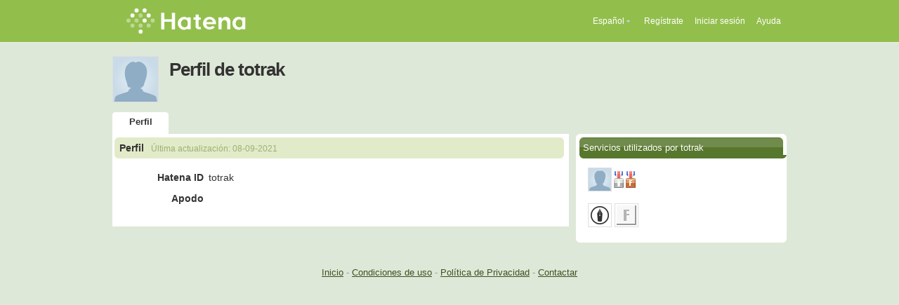

--- FILE ---
content_type: text/css
request_url: https://www.hatena.com/css/theme/b-simple-green/b-simple-green.css
body_size: 1053
content:
body {
  background:#DEE8D8;
}

a {
  color:#40501e;
}

a:visited {
  color:#84a658;
}

#header {
  background:#92bf4c !important;
  color:#fff;
}

#header a,
#header a:visited {
  color:#fff;
}

div#hatena-body {
  background:#DEE8D8;

}

.service-logo-container {
  display:block;
  background:url(https://www.hatena.ne.jp/images/my/Hatena-logomark-mono.svg) no-repeat;
  width:120px;
  height: 36px;
  text-indent:-999px;
}

div#body ul.menu, div#body div.message, div#body p.intro{
  margin-left:10px;
}

div#body div#main {
  background:#fff;
  padding:5px;
 -moz-border-radius-topright:5px;
 -moz-border-radius-topleft:5px;
}

div#user-header {
  background:transparent;
}

div#user-header-body div.info{
  color:#333;
}

div#user-header-body div.btn a,div#user-header-body div.btn a:visited {
  color:#40501e;
}

div#user-header ul.tab-menu li {
  background:url(tab.gif) 0 -31px no-repeat;
}

div#user-header ul.tab-menu li.selected {
  background:url(tab.gif) 0 0 no-repeat;
}

div#user-header ul.tab-menu li a, div#user-header ul.tab-menu li a:visited{
  color:#40501e;
}

div#user-header-body {
  color:#333;
}

h2 {
  background:url(h2.gif) no-repeat;
  color:#333;
}

div#main h2 {
  background:url(h2-main.gif) no-repeat;
}

h2 a,h2 a:visited{
  color:#333;
}

h2 span.updatetime {
  color:#9EB073;
}

div.section table.edit {
  background:#e1ebc9;
}

div.section table.edit th{
  background:#EEF3E2;
}

div.hatena-module {
  background:url(hatena-module.gif) center bottom no-repeat;
  padding:0 0 5px 0;
}

div.hatena-module div.hatena-moduletitle {
  background:url(hatena-moduletitle.gif) center top no-repeat;
  color:#fff;
  margin:0;
  padding:12px 0 3px 10px;
}

div.hatena-module div.hatena-modulebody{
  background:#fff url(hatena-modulebody.gif) left top no-repeat;
  border-right:0;
  border-left:0;
  padding-top:5px;
}


#hatena-profile-edit div#body, #hatena-profile-fan div#body {
  background:#fff;
 -moz-border-radius-topright:5px;
 -moz-border-radius-bottomright:5px;
 -moz-border-radius-bottomleft:5px;
}

#hatena-profile-edit div#body h2,#hatena-profile-edit div#body div.section , #hatena-profile-fan div#body h2,#hatena-profile-fan div#body div.section {
  margin-left:10px;
  margin-right:10px;
}

#hatena-profile div#body, #hatena-profile-antenna div#body{
  padding-top:0;
}

#hatena-profile div#body div#main, #hatena-profile-antenna div#body div#main {
 -moz-border-radius-topleft:0;
}

#hatena-profile-antenna div#body div.pager{
  padding-top:7px;
}



div.antenna h3 {
  background-color:#EEF3EB !important;
}

div.antenna h3 span.timestamp{
  color:#666;
}


#simple-header div#logo input{
  background:transparent;
  border:1px solid #d5ebc4;
  color:#fff;
}

div.section ul.fanlist li{
  background-color:#EEF3EB;
  margin-right:8px;
}

div.section ul.activitieslist li div.more a.expand-activities {
  color:#1841ce;
}

p.pager {
  padding-right:10px;
}

div.message-container {
  padding-bottom:5px;
}

div#simple-header ul.menu li, div#simple-header ul.menu li a:visited, div#simple-header ul.menu li a {
  color:#fff;
}

#header span.header-dropdown {
  background-image:url(dropdown.png) !important;
}
